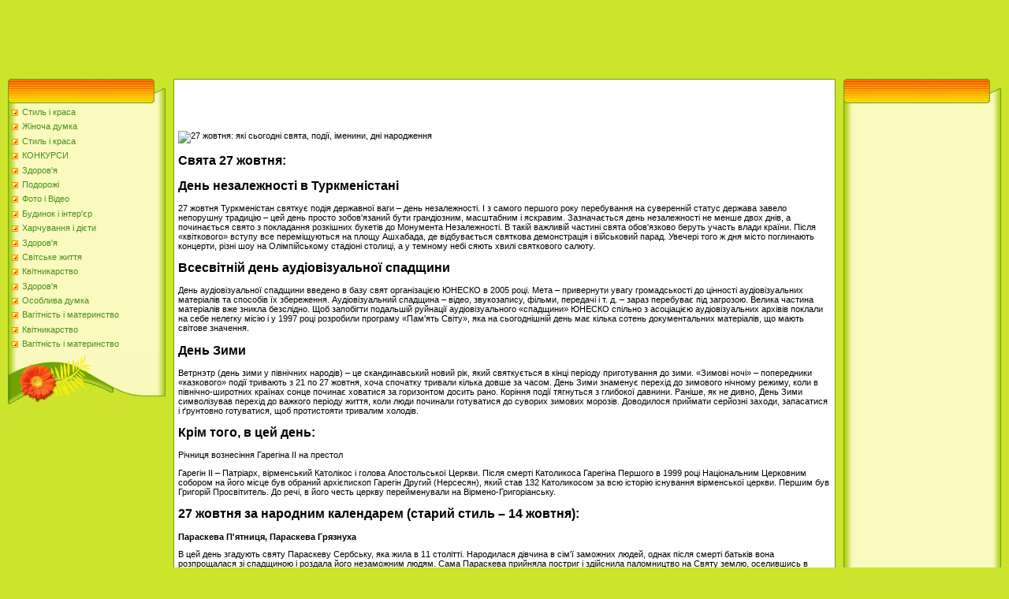

--- FILE ---
content_type: text/html; charset=utf-8
request_url: https://shinochi.netlify.app/novini-ta-podi5/1188
body_size: 7961
content:
<html><head>
<meta http-equiv="content-type" content="text/html; charset=UTF-8">
<meta name="robots" content="index, follow">
  <meta name="keywords" content="27 жовтня: які сьогодні свята, події, іменини, дні народження,Новини та події">
  <meta name="description" content="27 жовтня: які сьогодні свята, події, іменини, дні народження Новини та події">
  <title>27 жовтня: які сьогодні свята, події, іменини, дні народження</title>
<link type="text/css" rel="StyleSheet" href="/template6/371.css">
<style type="text/css">.UhideBlockL {display:none}</style>
<link rel="SHORTCUT ICON" href="/favicon.png">
<meta name="msvalidate.01" content="A80E93D0D254533EB880463E5A398A30">
<meta name="google-site-verification" content="dh65GXkz8fwcjaJQVKG8w-3kACPyRvFSSOAFfizICfY">
<meta name="yandex-verification" content="5b48604fded80ac8"> 
<meta name="google-site-verification" content="dh65GXkz8fwcjaJQVKG8w-3kACPyRvFSSOAFfizICfY">
<meta name="yandex-verification" content="4f3cbb0e4f64a514">
<meta name="msvalidate.01" content="A80E93D0D254533EB880463E5A398A30"></head>
<body style="background-color:#CCE42C; margin:0px; padding:0px;">

<!--U1AHEADER1Z-->

<!-- 728x90 -->
<ins class="adsbygoogle" style="display:inline-block;width:728px;height:90px" data-ad-client="ca-pub-9623596585589151" data-ad-slot="9353661022"></ins>

<table border="0" cellpadding="0" cellspacing="0" width="100%" height="250" style="background:#CCE42C;">
<tbody><tr><td width="500" height="77" valign="bottom" style="">

<!--/U1AHEADER1Z-->
<table cellpadding="0" cellspacing="0" border="0" width="100%" style="padding: 10px;"><tbody><tr><td width="100%" align="center">
<!-- <middle> -->
<table border="0" cellpadding="0" cellspacing="0" width="100%">
<tbody><tr>
<td valign="top" width="200">
<!--U1CLEFTER1Z-->
<!-- <block1> -->
<table border="0" cellpadding="0" cellspacing="0" width="200">
<tbody><tr><td align="right" style="background:url('/template6/13.gif');padding-right:35px;color:#A42900;" height="31"><b><!-- <bt> --><!-- </bt> --></b></td></tr>
<tr><td style="background:url('/template6/14.gif');padding:5px 5px 0px 5px;"><!-- <bc> -->
	<div id="uMenuDiv1" class="uMenuV" style="position:relative;">
		
		<ul class="uMenuRoot">
	
			<li><div class="umn-tl"><div class="umn-tr"><div class="umn-tc"></div></div></div><div class="umn-ml"><div class="umn-mr"><div class="umn-mc"><div class="uMenuItem"><a href="/stil-i-krasa10/" title="Стиль і краса"><span>Стиль і краса</span></a></div></div></div></div><div class="umn-bl"><div class="umn-br"><div class="umn-bc"><div class="umn-footer"></div></div></div></div></li><li><div class="umn-tl"><div class="umn-tr"><div class="umn-tc"></div></div></div><div class="umn-ml"><div class="umn-mr"><div class="umn-mc"><div class="uMenuItem"><a href="/zhinocha-dumka0/" title="Жіноча думка"><span>Жіноча думка</span></a></div></div></div></div><div class="umn-bl"><div class="umn-br"><div class="umn-bc"><div class="umn-footer"></div></div></div></div></li><li><div class="umn-tl"><div class="umn-tr"><div class="umn-tc"></div></div></div><div class="umn-ml"><div class="umn-mr"><div class="umn-mc"><div class="uMenuItem"><a href="/stil-i-krasa10/" title="Стиль і краса"><span>Стиль і краса</span></a></div></div></div></div><div class="umn-bl"><div class="umn-br"><div class="umn-bc"><div class="umn-footer"></div></div></div></div></li><li><div class="umn-tl"><div class="umn-tr"><div class="umn-tc"></div></div></div><div class="umn-ml"><div class="umn-mr"><div class="umn-mc"><div class="uMenuItem"><a href="/konkursi8/" title="КОНКУРСИ"><span>КОНКУРСИ</span></a></div></div></div></div><div class="umn-bl"><div class="umn-br"><div class="umn-bc"><div class="umn-footer"></div></div></div></div></li><li><div class="umn-tl"><div class="umn-tr"><div class="umn-tc"></div></div></div><div class="umn-ml"><div class="umn-mr"><div class="umn-mc"><div class="uMenuItem"><a href="/zdorov-ya1/" title="Здоров\" я'=""><span>Здоров'я</span></a></div></div></div></div><div class="umn-bl"><div class="umn-br"><div class="umn-bc"><div class="umn-footer"></div></div></div></div></li><li><div class="umn-tl"><div class="umn-tr"><div class="umn-tc"></div></div></div><div class="umn-ml"><div class="umn-mr"><div class="umn-mc"><div class="uMenuItem"><a href="/podorozhi11/" title="Подорожі"><span>Подорожі</span></a></div></div></div></div><div class="umn-bl"><div class="umn-br"><div class="umn-bc"><div class="umn-footer"></div></div></div></div></li><li><div class="umn-tl"><div class="umn-tr"><div class="umn-tc"></div></div></div><div class="umn-ml"><div class="umn-mr"><div class="umn-mc"><div class="uMenuItem"><a href="/foto-i-video6/" title="Фото і Відео"><span>Фото і Відео</span></a></div></div></div></div><div class="umn-bl"><div class="umn-br"><div class="umn-bc"><div class="umn-footer"></div></div></div></div></li><li><div class="umn-tl"><div class="umn-tr"><div class="umn-tc"></div></div></div><div class="umn-ml"><div class="umn-mr"><div class="umn-mc"><div class="uMenuItem"><a href="/4/" title="Будинок і інтер\" єр'=""><span>Будинок і інтер'єр</span></a></div></div></div></div><div class="umn-bl"><div class="umn-br"><div class="umn-bc"><div class="umn-footer"></div></div></div></div></li><li><div class="umn-tl"><div class="umn-tr"><div class="umn-tc"></div></div></div><div class="umn-ml"><div class="umn-mr"><div class="umn-mc"><div class="uMenuItem"><a href="/xarchuvannya-i-diyet7/" title="Харчування і дієти"><span>Харчування і дієти</span></a></div></div></div></div><div class="umn-bl"><div class="umn-br"><div class="umn-bc"><div class="umn-footer"></div></div></div></div></li><li><div class="umn-tl"><div class="umn-tr"><div class="umn-tc"></div></div></div><div class="umn-ml"><div class="umn-mr"><div class="umn-mc"><div class="uMenuItem"><a href="/zdorov-ya1/" title="Здоров\" я'=""><span>Здоров'я</span></a></div></div></div></div><div class="umn-bl"><div class="umn-br"><div class="umn-bc"><div class="umn-footer"></div></div></div></div></li><li><div class="umn-tl"><div class="umn-tr"><div class="umn-tc"></div></div></div><div class="umn-ml"><div class="umn-mr"><div class="umn-mc"><div class="uMenuItem"><a href="/svitske-zhittya12/" title="Світське життя"><span>Світське життя</span></a></div></div></div></div><div class="umn-bl"><div class="umn-br"><div class="umn-bc"><div class="umn-footer"></div></div></div></div></li><li><div class="umn-tl"><div class="umn-tr"><div class="umn-tc"></div></div></div><div class="umn-ml"><div class="umn-mr"><div class="umn-mc"><div class="uMenuItem"><a href="/kvitnikarstvo3/" title="Квітникарство"><span>Квітникарство</span></a></div></div></div></div><div class="umn-bl"><div class="umn-br"><div class="umn-bc"><div class="umn-footer"></div></div></div></div></li><li><div class="umn-tl"><div class="umn-tr"><div class="umn-tc"></div></div></div><div class="umn-ml"><div class="umn-mr"><div class="umn-mc"><div class="uMenuItem"><a href="/zdorov-ya1/" title="Здоров\" я'=""><span>Здоров'я</span></a></div></div></div></div><div class="umn-bl"><div class="umn-br"><div class="umn-bc"><div class="umn-footer"></div></div></div></div></li><li><div class="umn-tl"><div class="umn-tr"><div class="umn-tc"></div></div></div><div class="umn-ml"><div class="umn-mr"><div class="umn-mc"><div class="uMenuItem"><a href="/osobliva-dumka2/" title="Особлива думка"><span>Особлива думка</span></a></div></div></div></div><div class="umn-bl"><div class="umn-br"><div class="umn-bc"><div class="umn-footer"></div></div></div></div></li><li><div class="umn-tl"><div class="umn-tr"><div class="umn-tc"></div></div></div><div class="umn-ml"><div class="umn-mr"><div class="umn-mc"><div class="uMenuItem"><a href="/vagitnist-i-materins13/" title="Вагітність і материнство"><span>Вагітність і материнство</span></a></div></div></div></div><div class="umn-bl"><div class="umn-br"><div class="umn-bc"><div class="umn-footer"></div></div></div></div></li><li><div class="umn-tl"><div class="umn-tr"><div class="umn-tc"></div></div></div><div class="umn-ml"><div class="umn-mr"><div class="umn-mc"><div class="uMenuItem"><a href="/kvitnikarstvo3/" title="Квітникарство"><span>Квітникарство</span></a></div></div></div></div><div class="umn-bl"><div class="umn-br"><div class="umn-bc"><div class="umn-footer"></div></div></div></div></li><li><div class="umn-tl"><div class="umn-tr"><div class="umn-tc"></div></div></div><div class="umn-ml"><div class="umn-mr"><div class="umn-mc"><div class="uMenuItem"><a href="/vagitnist-i-materins13/" title="Вагітність і материнство"><span>Вагітність і материнство</span></a></div></div></div></div><div class="umn-bl"><div class="umn-br"><div class="umn-bc"><div class="umn-footer"></div></div></div></div></li>
    </ul>
    
    
</div>
<!-- </bc> -->
	
	</td></tr>
<tr><td height="64"><img src="https://d33wubrfki0l68.cloudfront.net/template6/4a1167604430c520996f579d14fbd1f22b8b66d3/15.gif" border="0"></td></tr>
</tbody></table><br>
<!-- </block1> -->
<!-- <block2> -->
<!-- </block2> -->
<!-- <block4> -->
<!-- </block4> -->
<!--/U1CLEFTER1Z-->
</td>
<td valign="top" style="padding:0px 10px 0px 10px;">
<table border="0" cellpadding="5" cellspacing="0" width="100%" style="border:1px solid #6DA104;"><tbody><tr><td style="background:#FFFFFF;">

<!-- 468x60 -->
<ins class="adsbygoogle" style="display:inline-block;width:468px;height:60px" data-ad-client="ca-pub-9623596585589151" data-ad-slot="5327087422"></ins>
<br>
	
	<!-- <body> -->
<table border="0" cellpadding="0" cellspacing="0">
 <tbody><tr>
 <td>
 
 
 </td>
 </tr>
 <tr>
 <td>
 <img src="http://drive.google.com/uc?export=view&amp;id=0B3NF_4GvSalzX1FHNDBzdU9OTnM" align="bottom" alt="27 жовтня: які сьогодні свята, події, іменини, дні народження" title="27 жовтня: які сьогодні свята, події, іменини, дні народження">
 <br>
 <div></div>
 <div><h2><span><strong>Свята 27 жовтня:</strong></span></h2>
<h2><span><strong>День незалежності в Туркменістані</strong></span></h2>
<p>27 жовтня Туркменістан святкує подія державної ваги – день незалежності. І з самого першого року перебування на суверенній статус держава завело непорушну традицію – цей день просто зобов'язаний бути грандіозним, масштабним і яскравим. Зазначається день незалежності не менше двох днів, а починається свято з покладання розкішних букетів до Монумента Незалежності. В такій важливій частині свята обов'язково беруть участь влади країни. Після «квіткового» вступу все переміщуються на площу Ашхабада, де відбувається святкова демонстрація і військовий парад. Увечері того ж дня місто поглинають концерти, різні шоу на Олімпійському стадіоні столиці, а у темному небі сяють хвилі святкового салюту.</p>
<h2><span><strong>Всесвітній день аудіовізуальної спадщини</strong></span></h2>
<p>День аудіовізуальної спадщини введено в базу свят організацією ЮНЕСКО в 2005 році. Мета – привернути увагу громадськості до цінності аудіовізуальних матеріалів та способів їх збереження. Аудіовізуальний спадщина – відео, звукозапису, фільми, передачі і т. д. – зараз перебуває під загрозою. Велика частина матеріалів вже зникла безслідно. Щоб запобігти подальшій руйнації аудіовізуального «спадщини» ЮНЕСКО спільно з асоціацією аудіовізуальних архівів поклали на себе нелегку місію і у 1997 році розробили програму «Пам'ять Світу», яка на сьогоднішній день має кілька сотень документальних матеріалів, що мають світове значення.</p>
<h2><span><strong>День Зими</strong></span></h2>
<p>Ветрнэтр (день зими у північних народів) – це скандинавський новий рік, який святкується в кінці періоду приготування до зими. «Зимові ночі» – попередники «казкового» події тривають з 21 по 27 жовтня, хоча спочатку тривали кілька довше за часом. День Зими знаменує перехід до зимового нічному режиму, коли в північно-широтних країнах сонце починає ховатися за горизонтом досить рано. Коріння події тягнуться з глибокої давнини. Раніше, як не дивно, День Зими символізував перехід до важкого періоду життя, коли люди починали готуватися до суворих зимових морозів. Доводилося приймати серйозні заходи, запасатися і ґрунтовно готуватися, щоб протистояти тривалим холодів.</p>
<h2>Крім того, в цей день:</h2>
<p>Річниця вознесіння Гарегіна II на престол</p>
<p>Гарегін II – Патріарх, вірменський Католікос і голова Апостольської Церкви. Після смерті Католикоса Гарегіна Першого в 1999 році Національним Церковним собором на його місце був обраний архієпископ Гарегін Другий (Нерсесян), який став 132 Католикосом за всю історію існування вірменської церкви. Першим був Григорій Просвітитель. До речі, в його честь церкву перейменували на Вірмено-Григоріанську.</p>
<h2><span><strong>27 жовтня за народним календарем (старий стиль – 14 жовтня):</strong></span></h2>
<p><strong>Параскева П'ятниця, Параскева Грязнуха</strong></p>
<p>В цей день згадують святу Параскеву Сербську, яка жила в 11 столітті. Народилася дівчина в сім'ї заможних людей, однак після смерті батьків вона розпрощалася зі спадщиною і роздала його незаможним людям. Сама Параскева прийняла постриг і здійснила паломництво на Святу землю, оселившись в Йорданській Долині. Згідно з легендою, свята зробила безліч чудес. За два роки до кончини Параскева, немов відчуваючи смерть, повернулася у рідні краї.</p>
<p>У народі святу називали дивним прізвиськом – Грязнуха, але це не пов'язано з її способом життя. Швидше це пов'язано з тим, що 27 жовтня, як помічали люди на Русі, ніколи не буває сухої погоди. «На Грязнуху не буває сухо» - говорили вони. За бруду на вулицях народ пророкував настання зими: якщо сльоти багато, значить, зима витіснить осінь через чотири тижні.</p>
<p>У Параскеви Сербської були й інші прізвиська. Серед них: Трепальница, Льняниха і П'ятниця. Справа в тому, що господині в день пам'яті святої традиційно шарпали й м'яли льон, а ось прати і прясти в цей день заборонялося. Вважалося, якщо день випадав на п'ятницю, тоді вагітним неймовірно пощастило, адже сама Параскева оберігає майбутніх дітей. Однак породіль в п'ятницю не можна було розчісувати, щоб не прогнівити святу.</p>
<h2><span><strong>Знаменні історичні події 27 жовтня:</strong></span></h2>
<p><strong>27 жовтня 1672 рік</strong> – відбувся спектакль у першому Російському театральному будівлі</p>
<p>Комедиальная хоромина – перше театральну будівлю в Росії, збудоване спеціально для актових постановок і уявлень за вказівкою царя Олексія. 27 жовтня в театрі представляли комедію про те, як Артасеркс звелів повісити Гамана. Трупу для вистави створював син німецького лікаря – Йоган Грегорі. Після смерті царя спадкоємець, який прийняв трон, наказав знести комедію, оскільки вона, на його думку, суперечила законам Божим.</p>
<p><strong>27 жовтня 1873 рік</strong> – подача заявки на патент колючого дроту</p>
<p>Американський фермер, житель Іллінойсу, Джозеф Глайден подав заявку на патент колючого дроту. Заявку схвалили, і через рік у листопаді видали патент. Нехитре винахід здобуло широку популярність серед фермерів та інших землевласників. Адже воно в корінь змінило і спростило їм життя, захищаючи землі від нашестя диких тварин та інших недоброзичливців, які прагнуть завдати шкоди урожаю або худобі.</p>
<p><strong>27 жовтня 1951 рік</strong> – вперше застосували радіаційне випромінювання для боротьби зі злоякісними новоутвореннями</p>
<p>Вперше новий метод, що допомагає руйнувати ракові клітини, застосували в Канаді під керівництвом Гарольда Джонса. Променева терапія була заснована на використанні радіоактивного кобальту-60 (кобальтова гармата) як джерела високоенергічних гамма-променів. Мета терапії – зруйнувати клітини, які є винуватцями зростання ракової пухлини. При цьому здорові клітини практично не страждають, так як менше піддаються опроміненню.</p>
<p><strong>27 жовтня 1984 рік</strong> – відкриття наскрізного руху поїздів по Байкало-Амурської магістралі</p>
<p>Обмірковувати напрям першої залізниці почали ще в кінці 19 століття. Так полковник Генштабу Волошинов із загоном з кількох осіб, подолавши відстань у тисячі кілометрів від Усть-Кута до Муї, прийшов до висновку про те, що будівництво дороги в цій частині технічно не можливо, оскільки у них на той момент не було ні коштів, ні техніки на виконання подібних робіт. Однак після ВВВ будівництво велося силами сотень ув'язнених, і у 1984 році відбулось офіційне відкриття руху поїздів Байкало-Амурської магістралі.</p>
<h2><span><strong>Народились 27 жовтня:</strong></span></h2>
<p>- <strong>Іван Мічурін</strong> (1855-1935) – селекціонер, вивів багато сортів плодових культур, видатний біолог, член АН СРСР. З дитинства захоплювався рослинами. У вісім років на диво добре розбирався практично у всіх видах рослинності. Повзрослевши, Мічурін придбав землю під розплідник, де міг спокійно займатися улюбленою справою – експериментувати з плодово-ягідними культурами. У 1912 році за свої заслуги Іван отримує орден Святої Анни.</p>
<p>- <strong>Джеймс Кук</strong> (1728-1779) – англійський мореплавець. Будучи дитиною, Кук влаштувався на робоче судно юнгою. Набравшись досвіду в області мореплавання, вступив в Королівський флот на службу. В 1760-их роках брав участь у дослідженнях річок Святого Лаврентія і Квебек, а в 1768 році Кук був призначений начальником експедиції, спрямованої в Тихий океан. Джеймс зробив кілька важливих відкриттів на теренах океанських вод, за що і був прославлений.</p>
<p>- <strong>Михайло Жаров</strong> (1899-1981) – радянський актор і режисер. Після школи закінчив студію при театрі Художньо-освітнього Союзу. Потім працював у театрі, а з двадцятих років почав зніматися в кіно. Перша велика роль Жарова випала на 1925 рік, коли молодий актор знявся в картині «Дорога до щастя». З тих пір його майстерність зростала і кількість пропозицій, відповідно, теж.</p>
<p>- <strong>Ніколо Паганіні</strong> (1782-1840) – італійський скрипаль-композитор. Уроки по грі на скрипці брав у власного батька і кількох вчителів. Вже з 11 років юний Ніколо давав концерти, а в 16 – придбав світову славу.</p>
<p>- <strong>Лідія Русланова</strong> (1900-1973) – співачка, Заслужена артистка Росії. У шість років Лідія втратила батьків і була змушена просити милостиню, підспівуючи на вулицях. Її талант помітили і прибудували дівчинку в церковний притулок, де вона продовжила розвивати чудовий голос. У 1920-х роках пластинки Русланової починають виходити величезними тиражами. Її голос часто крутили по радіо. Після ВВВ Лідію репресували, але після смерті Сталіна вона була звільнена.</p>
<p>- <strong>Теодор Рузвельт</strong> (1858-1919) – 26 президент Сполучених Штатів, Нобелівський лауреат. Закінчив Гарвардський університет, після чого практично відразу випустив свою книгу під назвою «Війна на морі 1812 р.». Незабаром почалася його політична кар'єра, яка закінчилася статусом президента.</p>
<p>- <strong>Микола Караченцов</strong> (1944) – актор, Народний артист РРФСР. у студію імені Немировича-Данченко Микола вступив у 1963 р. Його талант був відразу помічений, і за першу ж студентську роботу він отримав приз за кращу чоловічу роль. Закінчивши студію, Караченцов став дуже популярний, його запрошували на різні вистави, які завжди йшли з завидною аншлагом.</p>
<p>- <strong>Ванесса Мей</strong> (1978) – естрадна скрипалька. Маленька Ванесса виховувалася матір'ю і вітчимом. З дитячих років дівчинка грала відразу на декількох інструментах, а в дев'ять – вона вже дебютувала перед глядачами. У 1991 році Мей випустила свій перший диск – «Виолин». Завдяки альбому, дівчина отримала популярність і отримала ряд премій. Багато хто називав її «Паганіні нашого часу» І не дивно, адже Ванесса і Паганіні навіть народилися в один день.</p>
<h2><span><strong>Іменини 27 жовтня:</strong></span></h2>
<p>У цей день іменини відзначатимуть представники таких імен як Параска, Назар, Ігнатій, Кузьма, Микола.</p>
<p>Народжені 27 жовтня особистості мають вибуховим, імпульсивним характером, від чого часто страждають. Про таких кажуть: «Спочатку теревенять, а потім думають». Таким людям вкрай важливо навчитися тримати в рамках власну емоційність, інакше вони ризикують періодично нариватися на великі неприємності.</p></div>
 </td></tr></tbody></table>
	<!-- </body> -->
<br>	
	
	
<!-- 468x60 -->
<ins class="adsbygoogle" style="display:inline-block;width:468px;height:60px" data-ad-client="ca-pub-9623596585589151" data-ad-slot="5327087422"></ins>

	
	
	</td></tr></tbody></table>
</td>
 
<td valign="top" width="200">
<!--U1DRIGHTER1Z-->
<!-- <block9406> -->
<table border="0" cellpadding="0" cellspacing="0" width="200">
<tbody><tr><td align="right" style="background:url('/template6/13.gif');padding-right:35px;color:#A42900;" height="31"><b><!-- <bt> --><!-- </bt> --></b></td></tr>
<tr><td style="background:url('/template6/14.gif');padding:5px 5px 0px 5px;"><!-- <bc> -->
	
	
<!-- 160x600 -->
<ins class="adsbygoogle" style="display:inline-block;width:160px;height:600px" data-ad-client="ca-pub-9623596585589151" data-ad-slot="3850354220"></ins>

	
	<!-- </bc> --></td></tr>
<tr><td height="64"><img src="https://d33wubrfki0l68.cloudfront.net/template6/4a1167604430c520996f579d14fbd1f22b8b66d3/15.gif" border="0"></td></tr>
</tbody></table><br>
<!-- </block9406> -->
<!-- <block10> -->
<table border="0" cellpadding="0" cellspacing="0" width="200">
<tbody><tr><td align="right" style="background:url('/template6/13.gif');padding-right:35px;color:#A42900;" height="31"><b><!-- <bt> --><!--<s3163>--><!--</s>--><!-- </bt> --></b></td></tr>
<tr><td style="background:url('/template6/14.gif');padding:5px 5px 0px 5px;">
	
<!-- 160x600 -->
<ins class="adsbygoogle" style="display:inline-block;width:160px;height:600px" data-ad-client="ca-pub-9623596585589151" data-ad-slot="3850354220"></ins>

		</td></tr>
<tr><td height="64"><img src="https://d33wubrfki0l68.cloudfront.net/template6/4a1167604430c520996f579d14fbd1f22b8b66d3/15.gif" border="0"></td></tr>
</tbody></table><br>
<!-- </block10> -->
<!-- <block11> -->
<!-- </block11> -->
<!-- <block12> -->
<!-- </block12> -->
<!--/U1DRIGHTER1Z-->
<!-- -->
</td>
</tr>
</tbody></table>
<!-- </middle> -->
</td></tr></tbody></table>
<!--U1BFOOTER1Z--><br>
<table class="footer-table" border="0" cellpadding="0" cellspacing="0" width="100%" height="56" style="background:url('/template6/16.gif');color:#FFFFFF;padding-top:17px;">
<tbody><tr><td align="center"><!-- <copy> --><!-- </copy> --><br><!-- "' -->
	<!-- Yandex.Metrika informer --> <a href="https://metrika.yandex.ua/stat/?id=35314970&amp;from=informer" target="_blank" rel="nofollow"><img src="https://informer.yandex.ru/informer/35314970/3_1_FFFFFFFF_EFEFEFFF_0_pageviews" style="width:88px; height:31px; border:0;" alt="Яндекс.Метрика" title="Яндекс.Метрика: дані за сьогодні (перегляди, візити та унікальні відвідувачі)" onclick="try{Ya.Metrika.informer({i:this,id:35314970,lang:'ua'});return false}catch(e){}"></a> <!-- /Yandex.Metrika informer --> <!-- Yandex.Metrika counter -->  <noscript><div><img src="https://mc.yandex.ru/watch/35314970" style="position:absolute; left:-9999px;" alt="" /></div></noscript> <!-- /Yandex.Metrika counter --> 
</td></tr>
</tbody></table><!--/U1BFOOTER1Z-->
<font size="1"><div class="ls" name="ls"></div></font>
<!-- Yandex.Metrika informer --> <a href="https://metrika.yandex.ua/stat/?id=35331215&amp;from=informer" target="_blank" rel="nofollow"><img src="https://informer.yandex.ru/informer/35331215/3_1_FFFFFFFF_EFEFEFFF_0_pageviews" style="width:88px; height:31px; border:0;" alt="Яндекс.Метрика" title="Яндекс.Метрика: дані за сьогодні (перегляди, візити та унікальні відвідувачі)" onclick="try{Ya.Metrika.informer({i:this,id:35331215,lang:'ua'});return false}catch(e){}"></a> <!-- /Yandex.Metrika informer --> <!-- Yandex.Metrika counter -->  <noscript><div><img src="https://mc.yandex.ru/watch/35331215" style="position:absolute; left:-9999px;" alt="" /></div></noscript> <!-- /Yandex.Metrika counter -->

</td></tr></tbody></table></body></html>